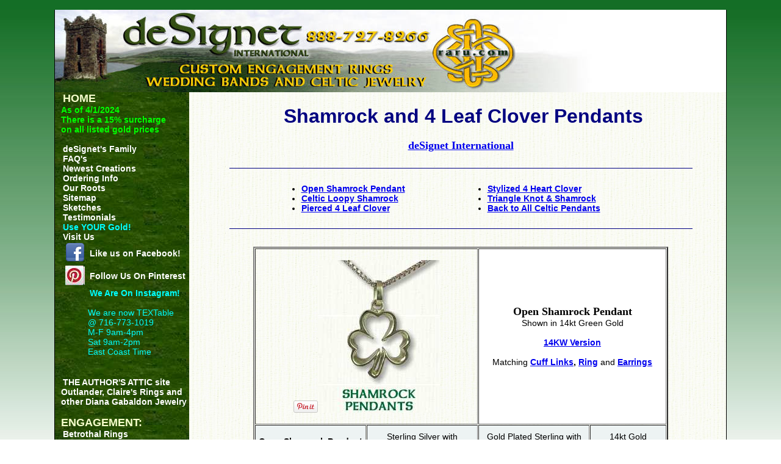

--- FILE ---
content_type: text/html; charset=UTF-8
request_url: http://www.custom-celtic.com/shamrock-pend.php
body_size: 29372
content:


<!DOCTYPE html PUBLIC "-//W3C//DTD XHTML 1.0 Transitional//EN"	"http://www.w3.org/TR/xhtml1/DTD/xhtml1-transitional.dtd">
<html>
<head>
	<title>Shamrock, 4 Leaf Clover Pendants & Necklaces @ affordable prices online!</title>
	<!-- Google tag 5/1/2023 (gtag.js) --> 
	<script async src="https://www.googletagmanager.com/gtag/js?id=G-N3RCLMC8Y0"></script> 
	<script> window.dataLayer = window.dataLayer || []; function gtag(){dataLayer.push(arguments);} gtag('js', new Date()); gtag('config', 'G-N3RCLMC8Y0'); </script>

	<meta http-equiv="Content-Type" content="text/html; charset=iso-8859-1" />
	<meta http-equiv="Content-Language" content="en-us" />
	<meta name="description" content="Celtic Shamrock pendants & necklaces in gold, platinum, yellow gold & two tone - create Your wedding rings - make your dream wedding rings a reality!" />
	<meta name="keywords" content="four leaf clover, celtic pendants, celtic necklaces, shamrock pendants, shamrock jewelry" />
	<meta name="robots" content="index,follow">
	<META NAME="author" CONTENT="deSignet International">
	<style type="text/css" media="all">@import "http://www.raru.com/css/style.css";</style>
	<script type="text/javascript" src="http://www.custom-engagement-rings.com/lightbox/js/prototype.js"></script>
	<script type="text/javascript" src="http://www.custom-engagement-rings.com/lightbox/js/scriptaculous.js?load=effects"></script>
<script type="text/javascript" src="http://www.custom-engagement-rings.com/lightbox/js/lightbox.js"></script>
<link rel="stylesheet" href="http://www.custom-engagement-rings.com/lightbox/css/lightbox.css" type="text/css" media="screen" />
<script type="text/javascript">
   function LightboxJSCall(url,caption) {
   var objLink = document.createElement('a');
   objLink.setAttribute('href',url);
   objLink.setAttribute('rel','lightbox');
   objLink.setAttribute('title',caption);
   Lightbox.prototype.start(objLink);
   }
</script>
</head>
<body>
<br><center>
<div id="container">
	<div id="header"></div>
	<div id="left_menu">
		<div id="menu">
					<a href="http://www.raru.com/" target="_top"><font color="#F7FFCE" size="+1">HOME</font></a><br>
		<font color="lime"><b>As of 4/1/2024<br> There is a 15% surcharge<br> on all listed gold prices</b></font><br><br>
		
		<a href="http://www.raru.com/aboutus.php">deSignet's Family</a><br>				
		<a href="http://www.raru.com/neworderform/orderinfo.php#faq">FAQ's</a><br>
		<a href="http://www.raru.com/products/newcreations.php">Newest Creations</a><br>
		<a href="http://www.raru.com/neworderform/orderinfo.php">Ordering Info</a><br>
		<a href="http://www.raru.com/roots.php">Our Roots</a><br>
		<a href="http://www.designetinternational.com">Sitemap</a><br>
		<a href="http://www.raru.com/deSigns/sketchform.php">Sketches</a><br>
		<a href="http://www.custom-celtic.com/testimonial.php">Testimonials</a><br>	
		<a href="http://www.raru.com/custom/custom.php"><font color="CYAN">Use YOUR Gold!</font></a><br>			
		<a href="http://www.raru.com/PR/visitus.php">Visit Us</a><br>		
			<table align="center" cellpadding="0" spacing="0">
			<tr>
				<td>
					<a href="https://www.facebook.com/deSignet-International-rarucom-111403535547025/?fref=ts">
					<img src="http://www.raru.com/images/FP/facebook.png"></a>
				</td>
				<td valign="center">
					<a href="https://www.facebook.com/deSignet-International-rarucom-111403535547025/?fref=ts">Like us on Facebook!</a>
				</td>
				</tr>		
				<tr>
			<td>
			<a href="http://www.pinterest.com/tengised"><img src="http://www.raru.com/css/images/logo.jpg"></a>
			</td>	
			<td>
			<a href="http://www.pinterest.com/tengised">Follow Us On Pinterest</a>
			</td>		
			</tr>		
			<tr>
			<td>
			<style>.ig-b- { display: inline-block; }
.ig-b- img { visibility: hidden; }
.ig-b-:hover { background-position: 0 -60px; } .ig-b-:active { background-position: 0 -120px; }
.ig-b-32 { width: 32px; height: 32px; background: url(//badges.instagram.com/static/images/ig-badge-sprite-32.png) no-repeat 0 0; }
@media only screen and (-webkit-min-device-pixel-ratio: 2), only screen and (min--moz-device-pixel-ratio: 2), only screen and (-o-min-device-pixel-ratio: 2 / 1), only screen and (min-device-pixel-ratio: 2), only screen and (min-resolution: 192dpi), only screen and (min-resolution: 2dppx) {
.ig-b-32 { background-image: url(//badges.instagram.com/static/images/ig-badge-sprite-32@2x.png); background-size: 60px 178px; } }</style>
<a href="http://instagram.com/designet_raru?ref=badge" class="ig-b- ig-b-32"><img src="//badges.instagram.com/static/images/ig-badge-32.png" alt="Instagram" /></a>
			</td>					
			<td><a href="http://www.instagram.com/designet_raru"><font color="CYAN">We Are On Instagram!</a><br><br>
			We are now TEXTable<br>@ 716-773-1019<br>M-F 9am-4pm<br>Sat 9am-2pm<br>East Coast Time</font></td>	
			</tr>
				
		</table>
				
		
		
		
		<br>	<br>
		<a href="http://www.theauthorsattic.com/">THE AUTHOR'S ATTIC site<br>Outlander, Claire's Rings and other Diana Gabaldon Jewelry</a><br>
			
		<br>
		<strong><font color="#F7FFCE" size="+1">ENGAGEMENT:</font></strong><br>
		<a href="http://www.custom-celtic.com/celt-gimmel.php">Betrothal Rings</a><br>
		<a href="http://www.raru.com/celtenga/celtenga.php">Celtic Engagement Rings</a><br>
		<a href="http://www.custom-celtic.com/celt-claddagh.php">Claddagh Rings</a><br>
		<a href="http://www.custom-engagement-rings.com/">Custom Engagement Rings</a><br>
		<a href="http://www.custom-celtic.com/celt-gimmel-price.php">Gimmel Rings</a><br>
		<a href="http://www.raru.com/heart-shank.php"><font color="CYAN">The HEART Shank&#169;</a></font><br>
		<a href="http://www.custom-engagement-rings.com/promise.php">Promise Rings</a><br>
		<a href="http://www.reverse-cradles.com">Reverse Cradles</a><br>
		<br>
		<strong><font color="#F7FFCE" size="+1">WEDDING:</font></strong><br>
		
         		<a href="http://www.raru.com/newpricing.php"><font color="CYAN">BAND PRICING</a></font><br>
		<a href="http://www.raru.com/celtic/celtic.php">Celtic Wedding Bands</a><br>
		<a href="http://www.custom-wedding-rings.com/initial-rings.php">Custom Initial Bands</a><br>
		<a href="http://www.custom-wedding-rings.com/">Custom Wedding Bands</a><br>		
		<a href="http://www.raru.com/gifts/gifts.php">Attendants Gifts</a><br>   
    
		<br>
		<strong><font color="#F7FFCE" size="+1">CELTIC:</font></strong><br>
		<a href="http://www.custom-celtic.com/celt-bracelets.php">Celtic Bracelets</a><br>
		<a href="http://www.custom-celtic.com/copper-bracelets.php">Copper Celtic Cuff Bracelets</a><br>
		<a href="http://www.custom-celtic.com/celt-buckles.php">Celtic Belt Buckles</a><br>
		<a href="http://www.custom-celtic.com/celt-crosses.php">Celtic Crosses</a><br>
		<a href="http://www.custom-celtic.com/celt-cufflinks.php">Celtic Cuff Links</a><br>
		<a href="http://www.custom-celtic.com/dragon-jewelry.php">Celtic Dragon Jewelry</a><br>
		<a href="http://www.custom-celtic.com/celt-earrings.php">Celtic Earrings</a><br>
		<a href="http://www.raru.com/celtenga/celtenga.php">Celtic Engagement Rings</a><br>
		<a href="http://www.custom-celtic.com/celt-gifts.php">Celtic Gifts</a><br>
		<a href="http://www.custom-celtic.com/celt-moneyclips.php">Celtic Money Clips</a><br>
		<a href="http://www.raru.com/celtic/celtic-christmas.php">Celtic Ornaments</a><br>
		<a href="http://www.custom-celtic.com/celt-pendants.php">Celtic Pendants</a><br>
		<a href="http://www.custom-celtic.com/celt-pins.php">Celtic / Kilt Pins</a><br>
		<a href="http://www.celtic-signet-rings.com">Celtic Signets</a><br>
		<a href="http://www.custom-celtic.com/celt-tiebars.php">Celtic Tie Bars</a><br>
		<a href="http://www.raru.com/celtic/celtic.php">Celtic Wedding Bands</a><br>
		<a href="http://www.custom-celtic.com/celt-claddagh.php">Claddagh Jewelry</a><br>
		<a href="http://www.custom-celtic.com/celt-gimmel-price.php">Gimmel Rings</a><br>
		<br>
		<strong><font color="#F7FFCE" size="+1">SPECIALTY:</font></strong><br>
		<a href="http://www.specialty-jewelry.com/spec-zoo.php">Animal Jewelry</a><br>
		<a href="http://www.specialty-jewelry.com/#zodiac">Astrology Jewelry</a><br>
		<a href="http://www.custom-belt-buckles.com">Belt Buckles</a><br>
		<a href="http://www.custom-gemstone-jewelry.com/gem-bracelets.php">Bracelets</a><br>
		<a href="http://www.raru.com/buffalo/buffalo.php">Buffalo Jewelry</a><br>
		<a href="http://www.specialty-jewelry.com/spec-cars.php">Car Clubs</a><br>		
		<a href="http://www.specialty-jewelry.com/spec-cigar.php">Cigar Bands</a><br>
		<a href="http://www.raru.com/chain.php">Chains</a><br>
		<a href="http://www.raru.com/religious/religious.php">Crosses / Religious</a><br>
		<a href="http://www.custom-cufflinks.com">Cuff Links/Studs</a><br>
		<a href="http://www.custom-gemstone-jewelry.com/gem-diamonds.php">Diamond Jewelry</a><br>		
		<a href="http://www.custom-engravable-jewelry.com">Engravable Jewelry</a><br>
		<a href="http://www.custom-signet-rings.com/familycrest.php">Family Crest Jewelry</a><br>
		<a href="http://www.custom-wedding-rings.com/fleurdelis-rings.php#fleurjewl">Fleur-de-Lis Jewelry</a><br>
		<a href="http://www.raru.com/pizza/pizza.php">Food Jewelry</a><br>
		<a href="http://www.custom-gemstone-jewelry.com">Gemstone Jewelry</a><br>
		<a href="http://www.raru.com/giprod/giproducts.php">Grand Island Gifts</a><br>
		<a href="http://www.raru.com/valentine.php">Heart / Valentine Jewelry</a><br>
		<a href="http://www.raru.com/chantry.php">Lighthouse Jewelry</a><br>
		<a href="http://www.custom-masonic-jewelry.com">Masonic Jewelry</a><br>
		<a href="http://www.specialty-jewelry.com/spec-med.php">Medical Jewelry</a><br>		
		<a href="http://www.custom-military-jewelry.com">Military Jewelry</a><br>
		<a href="http://www.custom-cufflinks.com/moneyclips.php">Money Clips</a><br>
		<a href="http://www.custom-monograms.com">Monograms / Initial Jewelry</a><br>
		<a href="http://www.raru.com/sketches/">Monogram Sketches</a><br>
		<a href="http://www.custom-mothers-jewelry.com">Mothers Jewelry</a><br>
		<a href="http://www.specialty-jewelry.com/spec-music.php">Musical Jewelry</a><br>
		<a href="http://www.custom-nautical-jewelry.com">Nautical Jewelry</a><br>
		<a href="http://www.raru.com/pins/pins.php">Pins/Stickpins</a><br>
		<a href="http://www.raru.com/pendants/pendants.php">Pendants</a><br>
		<a href="http://www.specialty-jewelry.com/spec-polish.php">Polish Eagle Jewelry</a><br>
		<a href="http://www.specialty-jewelry.com/public-safety.php">Public Safety Jewelry</a><br>		
		<a href="http://www.custom-signet-rings.com">Signet Rings</a><br>
		<a href="http://www.specialty-jewelry.com">Specialty Jewelry</a><br>
		<a href="http://www.custom-sports-jewelry.com">Sports / Marathon Jewelry</a><br>		
		<a href="http://www.specialty-jewelry.com/spec-wine.php">Wine Jewelry</a><br>
		<br>
		<strong><font color="#F7FFCE" size="+1">ARCHIVED SKETCHES:</font></strong><br>
		<a href="http://www.raru.com/sketches/monopend/index.php">Monogram Pendants</a><br>
		<a href="http://www.raru.com/sketches/inibands/index.php">Initial Bands</a><br>
		<a href="http://www.raru.com/sketches/signets/index.php">Monogram Signet Rings</a><br>
		<a href="http://www.raru.com/sketches/links/index.php">Monogram Cufflinks</a><br>
		<a href="http://www.raru.com/sketches/bracelets/index.php">Monogram Bracelets</a><br>
		<a href="http://www.raru.com/sketches/cradles/index.php">Reverse Cradles</a><br>
		<a href="http://www.raru.com/sketches/buckles/index.php">Monogram Belt Buckles</a><br>
		<p>&nbsp;</p>

		</div>
		<div id="hours">
			<br>
					<center>
			<font color=white>
				<strong>Hours</strong>
				<br>Monday - Friday  9AM-4PM
				<br>Saturday 9AM-2PM				
				  EST<br>
				Closed Sunday
				<br><font color="red">PRICES SUBJECT to CHANGE without NOTICE</br>
				</font>
		</center>
		<br>
		<br>
		</div>
	</div>
	<div id="maincontent">
	<!----Prices: 01/28/2023--->
	       
	<table border="0" width="100%" align="center" cellpadding="1" cellspacing="1" topmargin="3">               
<tr>
    <td height="43">
      <h1 align="center"><font size="6">&nbsp;<font color="#000080">Shamrock and 4 Leaf Clover Pendants</font></font></h1> 
	  </b></center>    <p align="center"><b><a href="http://raru.com" target="_top"><font face="Dauphin" size="4">deSignet
    International</font> </a> </b></p>        	  
	    </a>
	  </td>
</tr>
 </table>
				  <table border="0" width="90%" align="center" align="center">
            <tr>
              <td width="100%" colspan="3">
                <hr size="1" color="#000080">
              </td>
            </tr>
			<tr>
				<td width="10%"></td>
				<td width="40%" align="left">
					<ul>
						<li><b><a href="#open">Open Shamrock Pendant</a></b></li>
						<li><b><a href="#loop">Celtic Loopy Shamrock</a></b></li>	
                        <li><b><a href="#pierc">Pierced 4 Leaf Clover </a></b></li>						
					</ul>
				</td>
				<td width="50%"  align="left">
					<ul>
						<li><b><a href="#styl">Stylized 4 Heart Clover</a></b></li>
						<li><b><a href="http://www.custom-celtic.com/triangle-pend.php#tri-sham">Triangle Knot & Shamrock</a></b></li>
						<li><b><a href="http://www.custom-celtic.com/celt-pendants.php">Back to  All Celtic Pendants</a></b></li>
					</ul>
				</td>
			</tr>        
            <tr>
              <td width="100%" colspan="3">
                <hr size="1" color="#000080">
              </td>
            </tr>
          </table> 
				  <center>
<table border="0" width="95%" cellspacing="1" cellpadding="2">                        
    </center>    
<tr>
          <TD vAlign=top width="100%"><a name="open">&nbsp;&nbsp;</a>
            <div align="center">
              <center>
              <table border="2" cellpadding="4" cellspacing="1" width="85%" bordercolorlight="#008080" bordercolordark="#008080">
                <tr>
                  <td width="50%"  colspan="2">
                    <p align="center"><a href="//www.pinterest.com/pin/create/button/?url=http%3A%2F%2Fwww.custom-celtic.com%2Fshamrock-pend.htm&media=http%3A%2F%2Fwww.raru.com%2Fimages%2Fwfh%2Fwebsite%2Fcelticpendants%2Fshamrock.jpg&description=Next%20stop%3A%20Pinterest" data-pin-do="buttonPin" data-pin-config="above"><img src="//assets.pinterest.com/images/pidgets/pin_it_button.png" /></a><IMG alt="Open Shamrock Pendant" border=0 
            src="http://www.raru.com/images/wfh/website/celticpendants/shamrock.jpg" width="200" height="250"></A>
                  </td>

                  <td width="50%" bgcolor="#FFFFFF" colspan="2">
                    <p align="center"><B><FONT face=Stonehenge size=4>Open Shamrock Pendant<br>
                    </FONT></B>Shown in 14kt Green Gold<br>
            <BR><A href="http://www.raru.com/images/celt/openshamrock14kw.jpg" rel="lightbox" title="14kt White Gold Open Shamrock Pendant"><B>14KW 
            Version<br><BR></B></A>Matching <B><A href="http://www.custom-celtic.com/celt-cufflinks.php#shamrock" >Cuff Links</A>, 
			<a href="http://www.celtic-signet-rings.com/tapered.php">Ring</a>
            </B>and<B> <A href="http://www.custom-celtic.com/celt-earrings.php#shamrock">Earrings</A></B>
                  </td>
                </tr>
                <tr>
                  <td width="25%" bgcolor="#EDF3F3">
                    <p align="center"><b>Open Shamrock Pendant</b></p></td>
                  <td width="25%" bgcolor="#EDF3F3" align="center">Sterling Silver with<br> Sterling Chain</td>
                  <td width="25%" bgcolor="#EDF3F3" align="center">Gold Plated Sterling with gold filled Chain</td>
                  <td width="17%" bgcolor="#EDF3F3" align="center">14kt Gold<br>(No Chain)</td>
                </tr>
                <tr>
                  <td width="25%" bgcolor="#EDF3F3" align="right">
                    <p align="center"><b>3/4&quot; size<br> #SS03924A</b></p>  </td>
                  <td width="25%" align="center">$49.95</td>
                  <td width="25%" align="center">$79.95</td>
                  <td width="17%" align="center">$274.95</td>
                </tr>
                <tr>
                  <td width="100%" bgcolor="#EDF3F3" align="right" colspan="4">
                    <p align="center">Available in 14kt yellow, 14kt white, 14kt rose, 14kt green gold, Sterling Silver,<br>18kt yellow and platinum as per quote. <br>Please call <b>1-888-727-8266</b> or <A href="mailto:designet@raru.com"><font size="2" color="red"><b>Email Us</B></A></font color> <br>For Pricing or to Order.</b><br>Chains may differ from photo.<br> Prices subject to change without notice.</font><br> </td>
                </tr>
              </table>
              </center>
            </div>
          </TD>
</tr>
<tr>
          <TD vAlign=top width="100%"><a name="loop">&nbsp;&nbsp;</a>
            <div align="center">
              <center>
              <table border="2" cellpadding="4" cellspacing="1" width="85%" bordercolorlight="#008080" bordercolordark="#008080">
<tr>
                  <td width="50%" bgcolor="#FFFFFF" colspan="2">

                    <p align="center"><a href="//www.pinterest.com/pin/create/button/?url=http%3A%2F%2Fwww.custom-celtic.com%2Fshamrock-pend.htm&media=http%3A%2F%2Fwww.custom-celtic.com%2Fimages%2Fshamrock1.jpg&description=Next%20stop%3A%20Pinterest" data-pin-do="buttonPin" data-pin-config="above"><img src="//assets.pinterest.com/images/pidgets/pin_it_button.png" /></a><img border="0" src="http://www.custom-celtic.com/images/shamrock1.jpg" alt="14KY Celtic Loopy Shamrock Pendant" align="center" width="250 	" >
                  </td>
                  <td width="50%" bgcolor="#FFFFFF" colspan="2">
                    <p align="center"><B><FONT face=Stonehenge size=4>Celtic Loopy Shamrock Pendant<br> </FONT></B><br>
            Shown in 14kt yellow gold<br>                    <br>
            <b><a href="http://www.custom-celtic.com/images/celtshamrock14w.jpg" rel="lightbox" title="14kt White Gold Celtic Loopy Shamrock Pendant">14kt
            white</a></b> gold version </td>
                </tr>
                <tr>
                  <td width="25%" bgcolor="#EDF3F3">
                    <p align="center"><b>Celtic Loopy<br>Shamrock Pendant</b></p></td>
                  <td width="25%" bgcolor="#EDF3F3" align="center">Sterling Silver with<br> Sterling Chain</td>
                  <td width="25%" bgcolor="#EDF3F3" align="center">Gold Plated Sterling with gold filled Chain</td>
                  <td width="17%" bgcolor="#EDF3F3" align="center">14kt Gold<br> (No Chain)</td>
                </tr>
                <tr>
                  <td width="25%" bgcolor="#EDF3F3" align="right">
                    <p align="center"><b>3/4&quot;  size<br>  #CR0201C</b></p> </td>
                  <td width="25%" align="center">$49.95 </td>
                  <td width="25%" align="center">$79.95</td>
                  <td width="17%" align="center">$399.95</td>
                </tr>
                <tr>
                  <td width="100%" bgcolor="#EDF3F3" align="right" colspan="4">
                   <p align="center">Available in 14kt yellow, 14kt white, 14kt rose, 14kt green gold, Sterling Silver,<br>18kt yellow and platinum as per quote. <br>Please call <b>1-888-727-8266</b> or <A href="mailto:designet@raru.com"><font size="2" color="red"><b>Email Us</B></A></font color> <br>For Pricing or to Order.</b><br>Chains may differ from photo.<br> Prices subject to change without notice.</font><br> </td>
                         </tr>
              </table>
              </center>
            </div>
          </TD>
</tr>
<tr>
          <TD vAlign=top width="100%"><a name="pierc">&nbsp;</a><div align="center">
              <center>
              <table border="2" cellpadding="4" cellspacing="1" width="85%" bordercolorlight="#008080" bordercolordark="#008080">
                <tr>
                  <td width="50%" colspan="2">
                    <p align="center"><a href="//www.pinterest.com/pin/create/button/?url=http%3A%2F%2Fwww.custom-celtic.com%2Fshamrock-pend.htm&media=http%3A%2F%2Fwww.custom-celtic.com%2Fimages%2Fshamrock.jpg&description=Next%20stop%3A%20Pinterest" data-pin-do="buttonPin" data-pin-config="above"><img src="//assets.pinterest.com/images/pidgets/pin_it_button.png" /></a><img border="0" src="http://www.custom-celtic.com/images/shamrock.jpg" alt="14KY Pierced Heart Clover Pendant" align="center" width="250" height="250" ></a>
                  </td>
                  <td width="50%" bgcolor="#FFFFFF" colspan="2">
                    <p align="center"><B><FONT face=Stonehenge size=4>Pierced Heart<br>Clover Pendant<br><br>
                    </FONT></B><br>Shown in 14kt yellow gold<br>
                  </td>
                </tr>
                <tr>
                  <td width="25%" bgcolor="#EDF3F3">
                    <p align="center"><b>Pierced Heart<br>Clover Pendant</b></p></td>
                  <td width="25%" bgcolor="#EDF3F3" align="center">Sterling Silver with <br>Sterling Chain</td>
                  <td width="25%" bgcolor="#EDF3F3" align="center">Gold Plated Sterling with gold filled Chain</td>
                  <td width="17%" bgcolor="#EDF3F3" align="center">14kt Gold<br> (No Chain)</td>
                </tr>
                <tr>
                  <td width="25%" bgcolor="#EDF3F3" align="right">
                    <p align="center"><b>1&quot; size<br>  #SS4581A</b></p> </td>
                  <td width="25%" align="center">$54.95</td>
                  <td width="25%" align="center">$84.95</td>
                  <td width="17%" align="center">$574.95</td>
                </tr>
                <tr>
                  <td width="100%" bgcolor="#EDF3F3" align="right" colspan="4">
                    <p align="center">Available in 14kt yellow, 14kt white, 14kt rose, 14kt green gold, Sterling Silver,<br>18kt yellow and platinum as per quote. <br>Please call <b>1-888-727-8266</b> or <A href="mailto:designet@raru.com"><font size="2" color="red"><b>Email Us</B></A></font color> <br>For Pricing or to Order.</b><br>Chains may differ from photo.<br> Prices subject to change without notice.</font><br>
                  </td>
                </tr>
              </table>
              </center>
            </div>
          </TD>
</tr>
<tr>          <TD align="center" vAlign=top width="100%"> <a name="styl">&nbsp;</a> </TD>
</tr>
<tr>
          <TD vAlign=top width="100%">&nbsp;
            <div align="center">
              <center>
              <table border="2" cellpadding="4" cellspacing="1" width="85%" bordercolorlight="#008080" bordercolordark="#008080">
                <tr>
                  <td width="50%" bgcolor="#FFFFFF" colspan="2">

                    <p align="center"><img border="2" src="http://www.custom-celtic.com/images/stylizpendSS.jpg" alt="Stylized 4 Heart Clover / Shamrock Pendant" align="center" width="250" >
                  </td>
                  <td width="50%" bgcolor="#FFFFFF" colspan="2">
                    <p align="center"><B><FONT face=Stonehenge size=4>Stylized 4 Heart<br>Clover / Shamrock Pendant<br> </FONT></B><br>
            Shown in Sterling Silver<br><br>
			<a href="http://www.custom-celtic.com/images/stylizehrt25stone.jpg"><b>3/4" Pendant with 2.5mm gemstone</b></a><br>(stone an additional fee)<br>
            Matching <b><a href="http://www.custom-celtic.com/celt-earrings.php#styl">Earrings</a></b>
			</td>
                </tr>
                <tr>
                  <td width="25%" bgcolor="#EDF3F3">
                    <p align="center"><b>Stylized 4 Heart<br>Clover Pendant</b></p></td>
                  <td width="25%" bgcolor="#EDF3F3" align="center">Sterling Silver with<br>Sterling Chain</td>
                  <td width="25%" bgcolor="#EDF3F3" align="center">Gold Plated Sterling with gold filled Chain</td>
                  <td width="17%" bgcolor="#EDF3F3" align="center">14kt Gold<br> (No Chain)</td>
                </tr>
                <tr>
                  <td width="25%" bgcolor="#EDF3F3" align="right">
                    <p align="center"><b>1/2&quot;  size<br>  #SL9256C</b></p> </td>
                  <td width="25%" align="center">$39.95</td>
                  <td width="25%" align="center">$69.95 </td>
                  <td width="17%" align="center">$99.95</td>
                </tr>
				                <tr>
                  <td width="25%" bgcolor="#EDF3F3" align="right">
                    <p align="center"><b>5/8&quot;  size<br>  #SL9256D</b></p> </td>
                  <td width="25%" align="center">$44.95</td>
                  <td width="25%" align="center">$74.95 </td>
                  <td width="17%" align="center">$159.95</td>
                </tr>
				                <tr>
                  <td width="25%" bgcolor="#EDF3F3" align="right">
                    <p align="center"><b>3/4&quot;  size<br>  #SL9256E</b></p> </td>
                  <td width="25%" align="center">$49.95</td>
                  <td width="25%" align="center">$79.95 </td>
                  <td width="17%" align="center">$299.95</td>
                </tr>
				                <tr>
                  <td width="25%" bgcolor="#EDF3F3" align="right">
                    <p align="center"><b>1&quot;  size<br>  #SL9256F</b></p> </td>
                  <td width="25%" align="center">$54.95</td>
                  <td width="25%" align="center">$84.95 </td>
                  <td width="17%" align="center">$459.95</td>
                </tr>				
                <tr>
                  <td width="100%" bgcolor="#EDF3F3" align="right" colspan="4">
                    <p align="center">Available in 14kt yellow, 14kt white, 14kt rose, 14kt green gold, Sterling Silver,<br>18kt yellow and platinum as per quote. <br>Please call <b>1-888-727-8266</b> or <A href="mailto:designet@raru.com"><font size="2" color="red"><b>Email Us</B></A></font color> <br>For Pricing or to Order.</b><br>Chains may differ from photo.<br> Prices subject to change without notice.</font><br>            </td>
                </tr></table>
              </table></table>		          </center>
            </div>
          </TD>
</tr>
</table>
</table>
<div align="center">
  <center>
  <table border="0" width="95%" cellspacing="1" cellpadding="2">
    <tr>
      <td align="center" vAlign="top" width="100%">&nbsp;
        <div align="center">
          <center></table>
          <table border="0" width="90%">
            <tr>
              <td width="100%">
                <p align="center"><b><font size="4"><a href="http://www.custom-celtic.com/celt-pendants.htm">Back
                to Celtic Pendants</a></font></b></td>
            </tr>
            <tr>
            </tr>
          </table>
	</table>
		</table>
		</table>
	</table>
	</table>
	</table>
	</div>
	<div id="footer">
				<center>
			<hr size="1" width="250" color="navy">			
			<a href="mailto:designet@raru.com"><img src="http://www.raru.com/images/email.jpg"><br>			
			<a href="https://www.facebook.com/deSignet-International-rarucom-111403535547025/?fref=ts"><img src="http://www.raru.com/images/FP/facebook.png"></a>		
			<a href="http://www.pinterest.com/tengised"><img src="http://www.raru.com/css/images/logo.jpg"></a>
			
			
			<style>.ig-b- { display: inline-block; }
.ig-b- img { visibility: hidden; }
.ig-b-:hover { background-position: 0 -60px; } .ig-b-:active { background-position: 0 -120px; }
.ig-b-32 { width: 32px; height: 32px; background: url(//badges.instagram.com/static/images/ig-badge-sprite-32.png) no-repeat 0 0; }
@media only screen and (-webkit-min-device-pixel-ratio: 2), only screen and (min--moz-device-pixel-ratio: 2), only screen and (-o-min-device-pixel-ratio: 2 / 1), only screen and (min-device-pixel-ratio: 2), only screen and (min-resolution: 192dpi), only screen and (min-resolution: 2dppx) {
.ig-b-32 { background-image: url(//badges.instagram.com/static/images/ig-badge-sprite-32@2x.png); background-size: 60px 178px; } }</style>
<a href="http://instagram.com/designet_raru?ref=badge" class="ig-b- ig-b-32"><img src="//badges.instagram.com/static/images/ig-badge-32.png" alt="Instagram" /></a>
			
			
			<br><br>
			<hr size="1" width="250" color="navy">
			
			<br><br>
			
			Copyright &copy;&nbsp;1995 - 
			2026  
			<font face="Dauphin">deSignet International</font>
			<br>
			Wedding Rings, Engagement Rings,<br>
			&nbsp;Custom Celtic jewelry<br>
			All rights reserved.</FONT>
			<br>
			<font="1">		
				<b>deSignet International<br>
				<a href="http://www.raru.com">www.raru.com</a><br>
				1869 Whitehaven Road<br>
				Grand Island, New York 14072<br>
		        1-888-727-8266 OR 1-716-773-6256<br>
				TEXT US: 716-773-1019<br>
				Prices subject to change without notice.</b></font><br>
				<br>
				<br>
		</center>
		<br>
	</div>
</div>
<script type="text/javascript" src="//assets.pinterest.com/js/pinit.js"></script>
</body>
</html>

--- FILE ---
content_type: text/css
request_url: http://www.raru.com/css/style.css
body_size: 2046
content:
body {
 	font-family: Arial, Helvetica, Verdana, Sans-serif;
	font-size:14px;
	color: #000000;
	background: #FFFFFF url(images/green-graident-3.jpg) repeat-x;
	background-position: top;
	background-attachment:fixed;
	text-align:center;
	margin:0;
	padding:0;
	border-top:0;
	}	

#container {
	width: 1100px;
	background: #ffffff  url(http://www.raru.com/images/background1.jpg);
	text-align:center;
	border-left: solid 1px #000;
	border-right: solid 1px #000;
	border-bottom: solid 1px #000;
	padding: 0 0 0 0px;
	margin-left: 0;
	margin-right: 0;
	}

#header {
	background: #ffffff url(http://www.raru.com/css/images/frontpage-banner-20100525.jpg) left no-repeat;
	width: 1100px;
	height: 135px;
	padding: 0 0 0 0px;
	margin-top: 0px;
	margin-left:auto;
	margin-right:auto;
	}

#adv {
	height: 135px;
	width: 300px;
	position: relative;
	left: -30px;
	top: 1px;
	float: right;
	}
	
#left_menu {
	color: #D9D919;
	text-align:left;
	width: 210px;
	float: left;
	margin-left: 0px;
	margin-top: 0px;
	}
#menu {
	background: #ffffff url(http://www.raru.com/css/images/backgroundgrass.jpg);
	color: #D9D919;
	text-align:left;
	width: 210px;
	float: left;
	margin-left: 0px;
	margin-top: 0px;
	padding-left:10px;
	}
#menu a:link, #left_menu a:active {
	font:14px arial, verdana, sans-serif;
	color:white;
	padding:0 3px 0 3px;
	text-decoration:none;
	font-weight: bold;
	}
#menu a:visited {
	font:14px arial, verdana, sans-serif;
	color:#D9D919;
	padding:0 3px 0 3px;
	text-decoration:none;
	font-weight: bold;
	}
#menu a:hover {
	font:16px arial, verdana, sans-serif;
	color:red;
	padding:0 3px 0 3px;
	text-decoration:underline overline;
	font-weight: bold;
	}

#hours {
	background: #ffffff url(images/backgroundgrass.jpg);
	color: white;
	text-align:left;
	width: 210px;
	float: left;
	margin-left: 0px;
	margin-top: 0px;
	padding-left:10px;
}

#maincontent {
	color:#000000;
	width: 850px;
	float: right;
	margin-right: 10px;
	margin-top: 0px;
	text-align:left;
}

#footer {
	width: 1100px;
	clear: both;
	margin-top: 10px;
	margin-bottom: 10px;
}